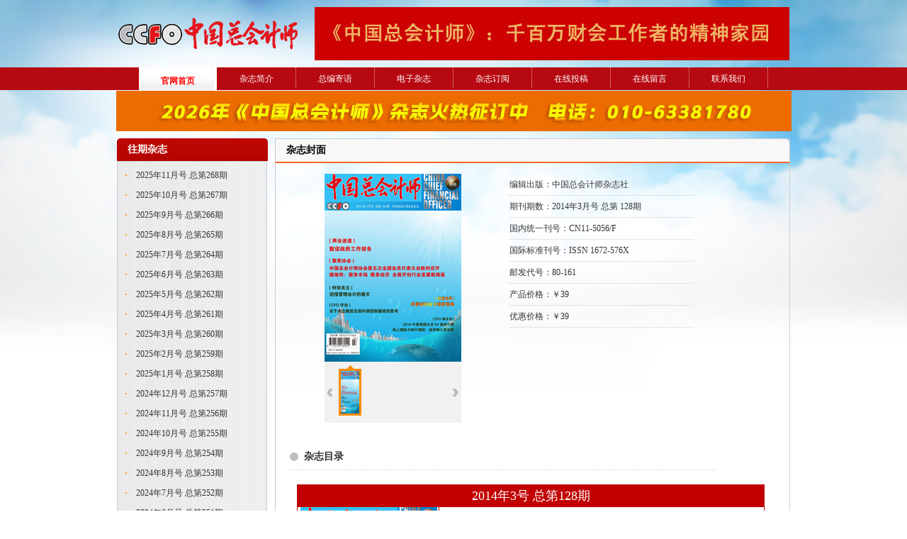

--- FILE ---
content_type: text/html
request_url: http://cmcfo.cn/showproduct.asp?id=141
body_size: 11466
content:
 
<!DOCTYPE html PUBLIC "-//W3C//DTD XHTML 1.0 Transitional//EN" "http://www.w3.org/TR/xhtml1/DTD/xhtml1-transitional.dtd">
<html xmlns="http://www.w3.org/1999/xhtml">
<head>
<meta http-equiv="Content-Type" content="text/html; charset=gb2312" />
<title>中国总会计师杂志在线阅读,中国CFO电子杂志订阅,首席财务官杂志介绍-http://www.cmcfo.cn</title>
<meta name="keywords" content="中国总会计师协会" />
<meta name="description" content="2014年3月号 总第 128期" />
<link href="./css/style.css" rel="stylesheet" type="text/css">
<script type="text/javascript" src="/js/jquery-1.7.2.min.js"></script>
<script  type="text/javascript" src="/js/tc.js"></script><!--幻灯调用-->
<script  type="text/javascript" src="/js/myfocus-2.0.4.min.js"></script><!--幻灯调用-->
<script charset="utf-8" src="/js/jquery.Sonline.js"></script> <!--QQ客服调用-->
<script type="text/javascript" src="/js/navScroll.js"></script>
<script type="text/javascript" src="/js/fun.inc.js"></script>


<script type="text/javascript">



$(function(){
$(".nav02 > ul > li").ScrollNav({
scrollObj:".nav02 > .scrollObj02", //滑动的对象
speed:"fast" //速度
	});
});
</script> 






</head>
<body >
<link type="text/css" rel="stylesheet" href="./images/copytop.css" />
<script type="text/javascript" language="javascript" src="./images/menu.js"></script>
<script type="text/javascript" src="https://js.users.51.la/21638351.js"></script>
<style type="text/css">
<!--
.STYLE1 {color: #FFFFFF}
-->
</style>
<div align="center">
<table width="1085" border="0" cellpadding="0" cellspacing="0">
  <tr>
    <td width="336"><a href="http://www.cmcfo.cn" target="_blank">  </a>
      <table width="100%" border="0" cellpadding="0" cellspacing="0">
        <tr>
          <td width="18%">&nbsp;</td>
          <td width="82%"><a href="http://www.cmcfo.cn" target="_blank"><img src="images/logo.png" alt="总会计师杂志社,CFO首页" width="258" height="62" border="0" /></a></td>
        </tr>
      </table>
      <a href="http://www.cmcfo.cn" target="_blank"></a></td>
    <td width="749" align="left"><img src="images/relie2.jpg" width="670" height="75" /></td>
  </tr>
</table>
<a href="http://www.cmcfo.cn/" target="_blank"></a></div>
<div id="menu">
  <ul>
    <li class="m_line"><img src="./images/line1.gif" /></li>
    <li id="m_1" class='m_li_a'><a href="http://www.cmcfo.cn/" target="_blank">官网首页</a></li>
    <li class="m_line"><img src="./images/line1.gif" /></li>
    <li id="m_2" class='m_li' onmouseover='mover(2);' onmouseout='mout(2);'><a href="http://www.cmcfo.cn/about.asp?id=1" target="_blank">杂志简介</a></li>
    <li class="m_line"><img src="./images/line1.gif" /></li>
    <li id="m_3" class='m_li' onmouseover='mover(3);' onmouseout='mout(3);'><a href="http://www.cmcfo.cn/info.asp?pone=40" target="_blank">总编寄语</a></li>
    <li class="m_line"><img src="./images/line1.gif" /></li>
    <li id="m_4" class='m_li' onmouseover='mover(4);' onmouseout='mout(4);'><a href="http://www.cmcfo.cn/product.asp" target="_blank">电子杂志</a></li>
    <li class="m_line"><img src="./images/line1.gif" /></li>
    <li id="m_5" class='m_li' onmouseover='mover(5);' onmouseout='mout(5);'><a href="http://www.cmcfo.cn/about.asp?id=4" target="_blank">杂志订阅</a></li>
    <li class="m_line"><img src="./images/line1.gif" /></li>
    <li id="m_6" class='m_li' onmouseover='mover(6);' onmouseout='mout(6);'><a href="http://www.cmcfo.cn/about.asp?id=2" target="_blank">在线投稿</a></li>
    <li class="m_line"><img src="./images/line1.gif" /></li>
    <li id="m_7" class='m_li' onmouseover='mover(7);' onmouseout='mout(7);'><a href="http://www.cmcfo.cn/showguest.asp" target="_blank">在线留言</a></li>
    <li class="m_line"><img src="./images/line1.gif" /></li>
    <li id="m_8" class='m_li' onmouseover='mover(8);' onmouseout='mout(8);'><a href="http://www.cmcfo.cn/showguest.asp" target="_blank">联系我们</a></li>
    <li class="m_line"><img src="./images/line1.gif" /></li>
  </ul>
</div>
<div align="center"></div>
<div style="height:1px; overflow:hidden">&nbsp;</div>
<div align="center">
  <p><a href="http://www.cmcfo.cn/about.asp?id=4" target="_blank"><img src="images/weixwin20241.jpg" width="953" height="57" /></a><br />
  </p>
</div>


<div class=main>
<div class="sidebar">
<div class="sidebarleft">
<div class="sidebarleft1"><span class='myCorner' data-corner='top 5px'>往期杂志</span></div>
<div class="sidebarleft2">
<div class="about">
  <ul>
    
    <li>     
      <a href="?id=285"> 2025年11月号 总第268期</a>      
    </li>
    
    <li>     
      <a href="?id=284"> 2025年10月号 总第267期</a>      
    </li>
    
    <li>     
      <a href="?id=283"> 2025年9月号 总第266期</a>      
    </li>
    
    <li>     
      <a href="?id=282"> 2025年8月号 总第265期</a>      
    </li>
    
    <li>     
      <a href="?id=281"> 2025年7月号 总第264期</a>      
    </li>
    
    <li>     
      <a href="?id=280"> 2025年6月号 总第263期</a>      
    </li>
    
    <li>     
      <a href="?id=279"> 2025年5月号 总第262期</a>      
    </li>
    
    <li>     
      <a href="?id=278"> 2025年4月号 总第261期</a>      
    </li>
    
    <li>     
      <a href="?id=277"> 2025年3月号 总第260期</a>      
    </li>
    
    <li>     
      <a href="?id=276"> 2025年2月号 总第259期</a>      
    </li>
    
    <li>     
      <a href="?id=275"> 2025年1月号 总第258期</a>      
    </li>
    
    <li>     
      <a href="?id=274"> 2024年12月号 总第257期</a>      
    </li>
    
    <li>     
      <a href="?id=273"> 2024年11月号 总第256期</a>      
    </li>
    
    <li>     
      <a href="?id=272"> 2024年10月号 总第255期</a>      
    </li>
    
    <li>     
      <a href="?id=271"> 2024年9月号 总第254期</a>      
    </li>
    
    <li>     
      <a href="?id=270"> 2024年8月号 总第253期</a>      
    </li>
    
    <li>     
      <a href="?id=269"> 2024年7月号 总第252期</a>      
    </li>
    
    <li>     
      <a href="?id=268"> 2024年6月号 总第251期</a>      
    </li>
    
    <li>     
      <a href="?id=267"> 2024年5月号 总第250期</a>      
    </li>
    
    <li>     
      <a href="?id=266"> 2024年4月号 总第249期</a>      
    </li>
    
    <li>     
      <a href="?id=265"> 2024年3月号 总第248期</a>      
    </li>
    
    <li>     
      <a href="?id=264"> 2024年2月号 总第247期</a>      
    </li>
    
    <li>     
      <a href="?id=263"> 2024年1月号 总第246期</a>      
    </li>
    
    <li>     
      <a href="?id=262"> 2023年12月号 总第245期</a>      
    </li>
    
    <li>     
      <a href="?id=261"> 2023年11月号 总第244期</a>      
    </li>
    
    <li>     
      <a href="?id=260"> 2023年10月号 总第243期</a>      
    </li>
    
    <li>     
      <a href="?id=259"> 2023年9月号 总第242期</a>      
    </li>
    
    <li>     
      <a href="?id=258"> 2023年8月号 总第241期</a>      
    </li>
    
    <li>     
      <a href="?id=257"> 2023年7月号 总第240期</a>      
    </li>
    
    <li>     
      <a href="?id=256"> 2023年6月号 总第239期</a>      
    </li>
    
    <li>     
      <a href="?id=255"> 2023年5月号 总第238期</a>      
    </li>
    
    <li>     
      <a href="?id=254"> 2023年4月号 总第237期</a>      
    </li>
    
    <li>     
      <a href="?id=253"> 2023年3月号 总第236期</a>      
    </li>
    
    <li>     
      <a href="?id=252"> 2023年2月号 总第235期</a>      
    </li>
    
    <li>     
      <a href="?id=251"> 2023年1月号 总第234期</a>      
    </li>
    
    <li>     
      <a href="?id=250"> 2022年12月号 总第233期</a>      
    </li>
    
    <li>     
      <a href="?id=249"> 2022年11月号 总第232期</a>      
    </li>
    
    <li>     
      <a href="?id=248"> 2022年10月号 总第231期</a>      
    </li>
    
    <li>     
      <a href="?id=247"> 2022年9月号 总第230期</a>      
    </li>
    
    <li>     
      <a href="?id=246"> 2022年8月号 总第229期</a>      
    </li>
    
    <li>     
      <a href="?id=245"> 2022年7月号 总第228期</a>      
    </li>
    
    <li>     
      <a href="?id=244"> 2022年6月号 总第227期</a>      
    </li>
    
    <li>     
      <a href="?id=243"> 2022年5月号 总第226期</a>      
    </li>
    
    <li>     
      <a href="?id=242"> 2022年4月号 总第225期</a>      
    </li>
    
    <li>     
      <a href="?id=241"> 2022年3月号 总第224期</a>      
    </li>
    
    <li>     
      <a href="?id=240"> 2022年2月号 总第223期</a>      
    </li>
    
    <li>     
      <a href="?id=239"> 2022年1月号 总第222期</a>      
    </li>
    
    <li>     
      <a href="?id=238"> 2021年12月号 总第221期</a>      
    </li>
    
    <li>     
      <a href="?id=237"> 2021年11月号 总第220期</a>      
    </li>
    
    <li>     
      <a href="?id=236"> 2021年10月号 总第219期</a>      
    </li>
    
    <li>     
      <a href="?id=234"> 2021年9月号 总第218期</a>      
    </li>
    
    <li>     
      <a href="?id=233"> 2021年8月号 总第217期</a>      
    </li>
    
    <li>     
      <a href="?id=232"> 2021年7月号 总第216期</a>      
    </li>
    
    <li>     
      <a href="?id=231"> 2021年6月号 总第215期</a>      
    </li>
    
    <li>     
      <a href="?id=230"> 2021年5月号 总第214期</a>      
    </li>
    
    <li>     
      <a href="?id=229"> 2021年4月号 总第213期</a>      
    </li>
    
    <li>     
      <a href="?id=228"> 2021年3月号 总第212期</a>      
    </li>
    
    <li>     
      <a href="?id=227"> 2021年2月号 总第211期</a>      
    </li>
    
    <li>     
      <a href="?id=226"> 2021年1月号 总第210期</a>      
    </li>
    
    <li>     
      <a href="?id=225"> 2020年12月号 总第209期</a>      
    </li>
    
    <li>     
      <a href="?id=224"> 2020年11月号 总第208期</a>      
    </li>
    
    <li>     
      <a href="?id=223"> 2020年10月号 总第207期</a>      
    </li>
    
    <li>     
      <a href="?id=222"> 2020年9月号 总第206期</a>      
    </li>
    
    <li>     
      <a href="?id=221"> 2020年8月号 总第205期</a>      
    </li>
    
    <li>     
      <a href="?id=220"> 2020年7月号 总第204期</a>      
    </li>
    
    <li>     
      <a href="?id=219"> 2020年6月号 总第203期	</a>      
    </li>
    
    <li>     
      <a href="?id=218"> 2020年5月号 总第202期	</a>      
    </li>
    
    <li>     
      <a href="?id=217"> 2020年4月号 总第201期	</a>      
    </li>
    
    <li>     
      <a href="?id=216"> 2020年3月号 总第200期	</a>      
    </li>
    
    <li>     
      <a href="?id=215"> 2020年2月号 总第199期	</a>      
    </li>
    
    <li>     
      <a href="?id=214"> 2020年1月号 总第198期</a>      
    </li>
    
    <li>     
      <a href="?id=213"> 2019年12月号 总第197期</a>      
    </li>
    
    <li>     
      <a href="?id=212"> 2019年11月号 总第196期</a>      
    </li>
    
    <li>     
      <a href="?id=211"> 2019年10月号 总第195期</a>      
    </li>
    
    <li>     
      <a href="?id=210"> 2019年9月号 总第194期</a>      
    </li>
    
    <li>     
      <a href="?id=209"> 2019年8月号 总第193期</a>      
    </li>
    
    <li>     
      <a href="?id=208"> 2019年7月号 总第192期</a>      
    </li>
    
    <li>     
      <a href="?id=206"> 2019年6月号 总第191期</a>      
    </li>
    
    <li>     
      <a href="?id=205"> 2019年5月号 总第190期</a>      
    </li>
    
    <li>     
      <a href="?id=204"> 2019年4月号 总第189期</a>      
    </li>
    
    <li>     
      <a href="?id=203"> 2019年3月号 总第188期</a>      
    </li>
    
    <li>     
      <a href="?id=202"> 2019年2月号 总第187期</a>      
    </li>
    
    <li>     
      <a href="?id=201"> 2019年1月号 总第186期</a>      
    </li>
    
    <li>     
      <a href="?id=200"> 2018年12月号 总第185期</a>      
    </li>
    
    <li>     
      <a href="?id=199"> 2018年11月号 总第184期</a>      
    </li>
    
    <li>     
      <a href="?id=198"> 2018年10月号 总第183期</a>      
    </li>
    
    <li>     
      <a href="?id=197"> 2018年9月号 总第182期</a>      
    </li>
    
    <li>     
      <a href="?id=196"> 2018年8月号 总第181期</a>      
    </li>
    
    <li>     
      <a href="?id=195"> 2018年7月号 总第180期</a>      
    </li>
    
    <li>     
      <a href="?id=194"> 2018年6月号 总第179期</a>      
    </li>
    
    <li>     
      <a href="?id=193"> 2018年5月号 总第178期</a>      
    </li>
    
    <li>     
      <a href="?id=192"> 2018年4月号 总第177期</a>      
    </li>
    
    <li>     
      <a href="?id=191"> 2018年3月号 总第176期</a>      
    </li>
    
    <li>     
      <a href="?id=190"> 2018年2月号 总第175期</a>      
    </li>
    
    <li>     
      <a href="?id=189"> 2018年1月号 总第174期</a>      
    </li>
    
    <li>     
      <a href="?id=188"> 2017年12月号 总第173期</a>      
    </li>
    
    <li>     
      <a href="?id=187"> 2017年11月号 总第172期</a>      
    </li>
    
    <li>     
      <a href="?id=186"> 2017年10月号 总第171期</a>      
    </li>
    
    <li>     
      <a href="?id=185"> 2017年9月号 总第170期</a>      
    </li>
    
    <li>     
      <a href="?id=184"> 2017年8月号 总第169期</a>      
    </li>
    
    <li>     
      <a href="?id=183"> 2017年7月号 总第168期</a>      
    </li>
    
    <li>     
      <a href="?id=182"> 2017年6月号 总第167期</a>      
    </li>
    
    <li>     
      <a href="?id=181"> 2017年5月号 总第166期</a>      
    </li>
    
    <li>     
      <a href="?id=180"> 2017年4月号 总第165期</a>      
    </li>
    
    <li>     
      <a href="?id=179"> 2017年3月号 总第164期</a>      
    </li>
    
    <li>     
      <a href="?id=178"> 2017年2月号 总第163期</a>      
    </li>
    
    <li>     
      <a href="?id=177"> 2017年1月号 总第162期</a>      
    </li>
    
    <li>     
      <a href="?id=176"> 2016年12月号 总第161期</a>      
    </li>
    
    <li>     
      <a href="?id=175"> 2016年11月号 总第160期</a>      
    </li>
    
    <li>     
      <a href="?id=174"> 2016年10月号 总第159期</a>      
    </li>
    
    <li>     
      <a href="?id=173"> 2016年9月号 总第158期</a>      
    </li>
    
    <li>     
      <a href="?id=172"> 2016年8月号 总第157期</a>      
    </li>
    
    <li>     
      <a href="?id=169"> 2016年7月号 总第156期</a>      
    </li>
    
    <li>     
      <a href="?id=168"> 2016年6月号 总第155期</a>      
    </li>
    
    <li>     
      <a href="?id=167"> 2016年5月号 总第154期</a>      
    </li>
    
    <li>     
      <a href="?id=166"> 2016年4月号 总第153期</a>      
    </li>
    
    <li>     
      <a href="?id=165"> 2016年3月号 总第152期</a>      
    </li>
    
    <li>     
      <a href="?id=164"> 2016年2月号 总第151期</a>      
    </li>
    
    <li>     
      <a href="?id=163"> 2016年1月号 总第150期</a>      
    </li>
    
    <li>     
      <a href="?id=162"> 2015年12月号 总第149期</a>      
    </li>
    
    <li>     
      <a href="?id=161"> 2015年11月号 总第148期</a>      
    </li>
    
    <li>     
      <a href="?id=160"> 2015年10月号 总第147期</a>      
    </li>
    
    <li>     
      <a href="?id=159"> 2015年9月号 总第146期</a>      
    </li>
    
    <li>     
      <a href="?id=157"> 2015年7月号 总第144期</a>      
    </li>
    
    <li>     
      <a href="?id=156"> 2015年6月号 总第143期</a>      
    </li>
    
    <li>     
      <a href="?id=155"> 2015年5月号 总第142期</a>      
    </li>
    
    <li>     
      <a href="?id=154"> 2015年4月号 总第141期</a>      
    </li>
    
    <li>     
      <a href="?id=153"> 2015年3月号 总第140期</a>      
    </li>
    
    <li>     
      <a href="?id=152"> 2015年2月号 总第139期</a>      
    </li>
    
    <li>     
      <a href="?id=151"> 2015年1月号 总第138期</a>      
    </li>
    
    <li>     
      <a href="?id=150"> 2014年12月号 总第137期</a>      
    </li>
    
    <li>     
      <a href="?id=149"> 2014年11月号 总第136期</a>      
    </li>
    
    <li>     
      <a href="?id=148"> 2014年10月号 总第135期</a>      
    </li>
    
    <li>     
      <a href="?id=147"> 2014年9月号 总第134期</a>      
    </li>
    
    <li>     
      <a href="?id=145"> 2014年7月号 总第132期</a>      
    </li>
    
    <li>     
      <a href="?id=144"> 2014年6月号 总第131期</a>      
    </li>
    
    <li>     
      <a href="?id=143"> 2014年5月号 总第130期</a>      
    </li>
    
    <li>     
      <a href="?id=142"> 2014年4月号 总第 129期</a>      
    </li>
    
    <li>     
      <a href="?id=141"> 2014年3月号 总第 128期</a>      
    </li>
    
    <li>     
      <a href="?id=140"> 2014年2月号 总第 127期</a>      
    </li>
    
    <li>     
      <a href="?id=139"> 2014年1月号 总第 126期</a>      
    </li>
    
  </ul>
</div>
</div>
<div class="sidebarleft3"><span class='myCorner' data-corner='top 5px'>联系我们</span></div>
<div class="sidebarleft4"><div class="lx"><p>地址：北京市西城区广安门外大街248号机械大厦1613</br>电话：010-63381780</br>传真：010-63381780</br>联系人：中国总会计师杂志</br></p></div></div>
</div>
<div class="sidebarright">
<div class="sidebarright1"><span class='myCorner' data-corner='top 5px'>杂志封面</span></div>
</div>
<div class="sidebarright2">


<script type="text/javascript">
myFocus.set({
id:'cpzs',//ID
pattern:'mF_games_tb',//风格
width:193,
height:265,
txtHeight:0,
wrap:false
});
</script>
<div id="showproductzs">
  <div id="cpzs">
    <div class="loading"></div>
    <div class="pic">
      <ul>
        <script src="clearbox.js" type="text/javascript"></script>
        <li><a href="/zmbjq/asp/../../upload/image/20140321/20140321105049194919.jpg" rel="clearbox[gallery=,,]"  target="_blank"><img src="/zmbjq/asp/../../upload/image/20140321/20140321105049194919.jpg" width="193" height="265"></a></li>

      </ul>
    </div>
  </div>
</div>

<div id="showproductsx">
<ul>
<li>编辑出版：中国总会计师杂志社 </li>
<li>期刊期数：2014年3月号 总第 128期</li>

<li>国内统一刊号：CN11-5056/F</li>
<li>国际标准刊号：ISSN 1672-576X</li>
<li>邮发代号：80-161</li>

<li> 产品价格：￥39</li>

<li> 优惠价格：￥39</li>




</div>

<div id="showproductsm">
<h3 class="ctitle"><span>杂志目录</span></h3>
<table class="ke-zeroborder" cellspacing="0" cellpadding="0" width="680" align="center" bgcolor="#ffffff" border="0">
	<tbody>
		<tr>
			<td valign="top" height="407">
				<table class="ke-zeroborder" height="1692" cellspacing="1" cellpadding="0" bgcolor="#c20001" border="0">
					<tbody>
						<tr>
							<td bgcolor="#c20001" colspan="2" height="30">
								<p style="font-size:18px;color:#ffffff;font-family:黑体;" align="center">
									2014年3号 总第128期
								</p>
							</td>
						</tr>
						<tr>
							<td valign="top" width="200" bgcolor="#ffffff">
								<p align="left">
									<b></b>&nbsp;<img alt="" src="/zmbjq/asp/../../upload/image/20140321/20140321105049194919.jpg" /><span id="__kindeditor_bookmark_end_15__"></span><span id="__kindeditor_bookmark_end_14__"></span>&nbsp;
								</p>
								<p align="left">
									<br />
								</p>
								<p align="left">
									<span></span>
								</p>
								<p align="left">
									<br />
								</p>
							</td>
							<td valign="top" width="500" bgcolor="#ffffff" height="717">
								<p>
									<strong>　　两会速递|NPC&amp;CPPCC EXPRESS</strong> 
								</p>
								<p>
									　　8 数读政府工作报告
								</p>
								<p>
									　　8 政府工作报告十大新提法
								</p>
								<p>
									　　9 两会人物
								</p>
								<p>
									　　楼继伟：今年财税体制改革从预算和税制改革起步
								</p>
								<p>
									　　周小川：存款利率可能在一两年内放开
								</p>
								<p>
									　　10 两会关键词
								</p>
								<p>
									　　11 两会大数据
								</p>
								<p>
									　　11 两会好声音
								</p>
								<p>
									<strong>　　环球博览|GLOBAL BROWSE</strong> 
								</p>
								<p>
									<strong>　　人物 CHARACTER</strong> 
								</p>
								<p>
									　　12 徐绍史：发改委“三定”方案获批
								</p>
								<p>
									　　12 尚福林：民资银行适用国民待遇
								</p>
								<p>
									　　12 肖钢：推进市场化改革 股市会越来越成熟
								</p>
								<p>
									　　12 姜大明：6月出台不动产统一登记条例
								</p>
								<p>
									　　13 张喜武：履新国资委副主任
								</p>
								<p>
									　　13 厉以宁：利益集团应服从国家发展大局
								</p>
								<p>
									　　13 罗杰斯：中国应该有自己的黄金定价权
								</p>
								<p>
									<strong>　　事件 EVENTS</strong> 
								</p>
								<p>
									　　14 房产金融等行业有望纳入营改增试点范围
								</p>
								<p>
									　　14 “二维码”营业执照从3月1日起全国启用
								</p>
								<p>
									　　14 车船税与交强险信息将全国联网
								</p>
								<p>
									　　14 首批5家民营银行试点方案确定
								</p>
								<p>
									　　14 央行紧急出手 二维码支付和虚拟信用卡遇黄灯
								</p>
								<p>
									　　15 13个环京河北县市区固话区号有望用“010”
								</p>
								<p>
									　　15 最大比特币交易所Mt.Gox申请破产
								</p>
								<p>
									　　15 政策速递
								</p>
								<p>
									<strong>　　数据 DATA</strong> 
								</p>
								<p>
									　　16 营改增2013年减税1402亿元
								</p>
								<p>
									　　16 数据速览
								</p>
								<p>
									<strong>　　定格 FREEZE-FRAME</strong> 
								</p>
								<p>
									　　17 两会人气“Image”
								</p>
								<p>
									<strong>　　聚焦协会|</strong> 
								</p>
								<p>
									　　18 中国总会计师协会第五次全国会员代表大会胜利召开
								</p>
								<p>
									　　23 服务市场 服务经济 全面开创行业发展新局面
								</p>
								<p>
									　　——财政部党组书记、部长楼继伟在中国总会计师协会
								</p>
								<p>
									　　第五次全国会员代表大会上的讲话
								</p>
								<p>
									　　26 承前启后 继往开来 谱写总会计师事业新华章
								</p>
								<p>
									　　——财政部党组成员、部长助理余蔚平在中国总会计师协会
								</p>
								<p>
									　　第五次全国会员代表大会上的讲话
								</p>
								<p>
									　　29 努力开拓创新 建设一流协会
								</p>
								<p>
									　　——财政部党组成员、部长助理，中国总会计师协会
								</p>
								<p>
									　　第五届理事会会长刘红薇同志在中国总会计师协会
								</p>
								<p>
									　　第五次全国会员代表大会上的讲话
								</p>
								<p>
									　　32 求真务实 积极进取 为建立中国现代总会计师制度而奋斗
								</p>
								<p>
									　　——中国总会计师协会第四届理事会工作报告/刘长琨
								</p>
								<p>
									<strong>　　特别关注|SPECIAL FOCUS</strong> 
								</p>
								<p>
									　　36 迎接管理会计的春天/本刊编辑部
								</p>
								<p>
									　　38 加快管理会计体系建设 打造世界一流公司
								</p>
								<p>
									　　——访中国总会计师协会副会长，中国会计学会管理会计专业
								</p>
								<p>
									　　委员会主任委员，中航工业集团公司党组成员、
								</p>
								<p>
									　　副总经理、总会计师顾惠忠
								</p>
								<p>
									　　40 管理会计助推企业管理转型升级
								</p>
								<p>
									　　——访中国总会计师协会第五届理事会常务理事、
								</p>
								<p>
									　　中国煤炭地质总局总会计师王爱琴
								</p>
								<p>
									　　42 管理会计推动总会计师向“价值管理师”转变
								</p>
								<p>
									　　——访中国总会计师协会第五届理事会常务理事、
								</p>
								<p>
									　　上海外高桥造船有限公司总会计师常旭东
								</p>
								<p>
									　　43 推进管理会计体系建设是市场经济发展的必然需求
								</p>
								<p>
									　　——访中国总会计师协会第五届理事会理事、
								</p>
								<p>
									　　河南民航发展投资有限公司总经理刘建葆
								</p>
								<p>
									　　44 管理会计转型发展 支撑公司经营决策/陈缨
								</p>
								<p>
									　　46 管理会计体系构建的探索与实践/李福申
								</p>
								<p>
									　　48 管理会计的困境与出路/李心合
								</p>
								<p>
									<strong>　　财智人生|</strong> 
								</p>
								<p>
									　　50 用责任演绎精彩财经人生
								</p>
								<p>
									　　——记大同煤矿集团财务有限责任公司董事长、
								</p>
								<p>
									　　漳泽电力财务总监王团维
								</p>
								<p>
									　　52 责任成就卓越 使命谱写人生
								</p>
								<p>
									　　——记北京汽车集团有限公司董事、财务总监马传骐
								</p>
								<p>
									　　55 激情书写行业传奇 忠诚铸就绚丽人生
								</p>
								<p>
									　　——记湖南天雁机械有限责任公司董事、副总经理、
								</p>
								<p>
									　　总会计师袁天奇
								</p>
								<p>
									　　58 规范经营创效益 主抓基础助发展
								</p>
								<p>
									　　——记杭州市市政工程集团有限公司副总经理
								</p>
								<p>
									　　兼总会计师吴晓东
								</p>
								<p>
									　　60 财务视角全面统筹 擅抓机遇创新增效
								</p>
								<p>
									　　——记重庆百货大楼股份有限公司财务总监周永才
								</p>
								<p>
									　　62 把握趋势 创新引领企业价值增长模式
								</p>
								<p>
									　　——记广西建工集团第五建筑工程有限责任公司董事、
								</p>
								<p>
									　　财务总监赵伯廷
								</p>
								<p>
									　　64 廉洁自律不断创新 兢兢业业成就非凡
								</p>
								<p>
									　　——记重庆建工第七建筑工程有限责任公司财务总监赵学英
								</p>
								<p>
									　　66 创新筹划融资模式 助推集团跨越式发展
								</p>
								<p>
									　　——记宝龙集团副总裁、宝龙地产首席财务官廖明舜
								</p>
								<p>
									<strong>　　名企理财|ENTERPRISE FINANCING</strong> 
								</p>
								<p>
									　　68 夯实基础 团结协作 锐意进取 创新发展
								</p>
								<p>
									　　为建设国际一流清洁能源公司贡献财务价值
								</p>
								<p>
									　　——中海石油气电集团有限责任公司财务资金部发展纪实
								</p>
								<p>
									　　70 突出价值管理促能力 创新财务模式增效率
								</p>
								<p>
									　　——中国石油化工股份有限公司西北油田分公司
								</p>
								<p>
									　　财务处发展成就纪实
								</p>
								<p>
									　　72 深化财务战略 推进职能转型
								</p>
								<p>
									　　——江苏核电有限公司财务管理团队建设纪实
								</p>
								<p>
									<strong>　　CFO评论| CFO COMMENTS</strong> 
								</p>
								<p>
									　　74 军工科研院所改制面临问题研析/唐娅
								</p>
								<p>
									　　77 浅谈内部控制在国有企业中的应用/李秀柱
								</p>
								<p>
									　　80 关于央企集团总部内部控制建设的思考/赵延敏
								</p>
								<p>
									　　83 全年一次性奖金纳税陷阱的解决方法/赵少峰
								</p>
								<p>
									　　85 单机设备综合量化评价在油藏经营管理区的应用
								</p>
								<p>
									　　/唐俊峰、程文全等
								</p>
								<p>
									<strong>　　财会观察|ACCOUNTING OBSERVATION</strong> 
								</p>
								<p>
									　　88 关于完善科研事业单位内部控制的基本思路/裴月婷、白轶群
								</p>
								<p>
									　　90 实施EVA的价值管理 提升企业的价值创造能力/李冀英、郝全梅等
								</p>
								<p>
									　　92 国有石油企业海外并购财务风险与对策/刘淑敏
								</p>
								<p>
									　　93 论完善电力企业现金流量预算管理/陈冬梅、邵春锋等
								</p>
								<p>
									<strong>　　理论研究|THEORY RESEARCH</strong> 
								</p>
								<p>
									　　95 如何控制合作风险：伙伴选择与契约设计/夏瑞辰、夏晗
								</p>
								<p>
									　　98 企业组织发展变迁对财务人员的职业影响/陈洁敏
								</p>
								<p>
									　　100 我国上市公司内部控制信息披露的现状及整改措施/旷卫东
								</p>
								<p>
									　　102 基于链管理的通信网络价值提升研究/郑之平、李超恒等
								</p>
								<p>
									　　104 中国风险投资业的吸引力/张思怡
								</p>
								<p>
									　　107 新高校会计制度下高等学校绩效成本核算的研究/岳红梅
								</p>
								<p>
									　　110 盈余管理、领导风格与会计压力的相关性分析/张腾
								</p>
								<p>
									　　112 论行政事业单位国库集中支付制度改革与内部控制的强化/于海霞
								</p>
								<p>
									　　114 浅析财务公司的发展方向及其制约因素/庞永强
								</p>
								<p>
									　　实务探讨|PRACTICE DISCUSSION
								</p>
								<p>
									　　116 油田存续企业营运能力分析的必要性及其局限/孙彧朗
								</p>
								<p>
									　　118 土地增值税清算工作进程阻碍因素及改良策略/刘芳
								</p>
								<p>
									　　120 探析医院收费内部控制/张志英
								</p>
								<p>
									　　122 国有大型施工企业设立基础设施产业
								</p>
								<p>
									　　投资基金的分析/张诗明
								</p>
								<p>
									　　124 集团公司管理控制体系优化与改进的探索/黄琼
								</p>
								<p>
									　　128 煤炭企业创新成本管理模式的探讨/李春霞
								</p>
								<p>
									　　131 房地产企业现金流管理研究分析
								</p>
								<p>
									　　——以华润置地公司为例/谢晖
								</p>
								<p>
									　　134 煤炭企业财务管理“精细化”体系创新与实践/于栓友
								</p>
								<p>
									　　136 浅析行政事业单位财务统一收支结算的规范/宋爱民
								</p>
								<p>
									　　138 企业上市前后财务指标比较分析/黄一卉
								</p>
								<p>
									　　140 有关新《医院会计制度》问题的探讨/吴云良、蔡战英
								</p>
								<p>
									　　142 基于财务舞弊风险防范的银行内部控制
								</p>
								<p>
									　　模式变革探讨/郑凌云
								</p>
								<p>
									　　144 有关水电开发企业资产证券化
								</p>
								<p>
									　　融资的探讨/向存忠、康荟
								</p>
								<p>
									<strong>　　会计纵横|ACCOUNTING HORIZONS</strong> 
								</p>
								<p>
									　　146 东方华尔街的会计智慧及其传承
								</p>
								<p>
									<strong>　　金融档案|FINANCIAL ARCHIVES</strong> 
								</p>
								<p>
									　　149 欧洲“金融泡沫”掠影
								</p>
								<p>
									<strong>　　财富故事|WEALTH TALES</strong> 
								</p>
								<p>
									　　152 李嘉诚商业王国财富路
								</p>
								<p>
									<strong>　　CFO俱乐部|CFO CLUB</strong> 
								</p>
								<p>
									<strong>　　文娱 ENTERTAINMENT</strong> 
								</p>
								<p>
									　　154 2014中美两国大学50强排行榜
								</p>
								<p>
									　　155 奥斯卡影史上七大佳丽影后
								</p>
								<p>
									　　156 纸牌屋的意义：视频网站将颠覆传统电视台
								</p>
								<p>
									<strong>　　健康 HEALTH</strong> 
								</p>
								<p>
									　　157 春季防霾攻略
								</p>
								<p>
									<strong>　　视觉 VISION</strong> 
								</p>
								<p>
									　　158 马航失联
								</p>
								<p>
									<strong>　　理财 FINANCING</strong> 
								</p>
								<p>
									　　159 线上理财与银行理财：钱存哪儿更划算
								</p>
								<p>
									<strong>　　封 底|BACK COVER</strong> 
								</p>
								<p>
									　　《中国总会计师》杂志(广告)
								</p>
								<p>
									<strong>　　下期要目|NEXT PRINCIPAL</strong> 
								</p>
								<p>
									　　基于市场化契约机制的内部结算体系
								</p>
								<p>
									　　中国如何建立合理的个人所得税制度研究
								</p>
								<p>
									　　企业集团财务公司发展趋势的思考
								</p>
								<p>
									&nbsp;
								</p>
								<p>
									&nbsp;
								</p>
								<p>
									<br />
								</p>
								<p align="left">
									<br />
								</p>
							</td>
						</tr>
					</tbody>
				</table>
			</td>
		</tr>
	</tbody>
</table>
<div class="__kindeditor_paste__">
</div></p>

</div>
<div id="showproductnext">

上期杂志：<a href="?id=140">2014年2月号 总第 127期</a><BR />
下期杂志：<a href="?id=142">2014年4月号 总第 129期</a></div>
<div class="float_clear"></div>
</div>
</div>
</br>

<!--foot Start-->
<div class="foot">

    <div class="line_box"></div>
	
	<div class="layout">

        <div class="box textShadow">
		<a href="./default.asp" target="_blank">杂志首页</a>&nbsp;|&nbsp;<a href="./info.asp?pone=40" target="_blank">总编寄语</a>&nbsp;|&nbsp;<a href="./about.asp?id=1" target="_blank">杂志介绍</a>&nbsp;|&nbsp;<a href="./about.asp?id=4" target="_blank">杂志订阅</a>&nbsp;|&nbsp;<a href="./about.asp?id=3" target="_blank">广告征集</a>&nbsp;|&nbsp;<a href="./about.asp?id=2" target="_blank">投稿中心</a>&nbsp;|&nbsp;<a href="./showguest.asp" target="_blank">联系我们</a><br />
      备案号:  <a href="https://beian.miit.gov.cn/" target="_blank">京ICP备14018986号-1</a> 联系电话：010-63381780 邮箱：webmaster@cmcfo.cn<br /> 
            Copyright (c) 2013-2022 《中国总会计师》杂志社. All Rights Reserved.<script src='http://s11.cnzz.com/stat.php?id=5303545&web_id=5303545&show=pic' language='JavaScript'></script>
      </div>
    </div>
</div>
<!--foot End-->




</body>
</html>

--- FILE ---
content_type: text/css
request_url: http://cmcfo.cn/css/style.css
body_size: 4161
content:

/*初始化*/
* { padding:0;margin:0 auto;list-style:none }
body{color:#333;/*全局默认文本颜色*/font-family: "宋体";font-size: 12px;background:url("../img/index_bg.jpg") repeat-x center 0px;}
/*全局链接*/

p { line-height:26px; }
.white{color:white}
img { border:none; }
.float_clear {clear:both;}
.ctitle{ margin:15px 0px 10px; padding:5px 20px; background:url(../images/dt-7.gif) no-repeat left center; *background-position:left 17px; font-size:14px; border-bottom:1px dotted #ccc;}
/*表单文本框*/
input {border:1px solid #DDDDDD;line-height:21px;height:21px;}
/*提交按钮*/
.textShadow{text-shadow:#fff 1px 1px 0px;}
.btn {background:url(../img/dt-6.gif) repeat-x;border:1px solid #DDDDDD;line-height:28px;height:30px;width:60px; color:#FFFFFF}
/*顶部*/
#top_main {width:100%; height:120px; position:relative; }
#top { width:950px; margin:0 auto; }
#top_logo { float:left;padding-top:30px }
#top_right { padding-top:35px; text-align:right; padding-right:30px}








/* 主体 */

.main{ width:950px; margin:10px auto; }
.mainleft{width:675px;float:left;}
.mainright{width:275px;float:right;}
.maincp{width:950px;float:left; margin:10px auto}

.cpzs{width:875px;float:left; margin-top:10px}
.left{ float:left; width:675px;}
.synew{width:350px; float:left; margin:10px 0; }
.left span{width:80px; float:left; background:url(../img/dt-5.gif) repeat-x; height:32px; line-height:32px; color:#fff; font-size:14px; padding-left:25px}
.left .more{ float:right; width:39px; height:11px; line-height:1000px; overflow:hidden; background:url(../img/more.gif); margin:10px 10px 0px 0px;}
.right{}
.right span{float:right;width:245px; background:url(../img/dt-6.gif) repeat-x; height:32px; line-height:32px; color:#fff; font-size:14px; padding-left:15px}
.hdxw{width:675px; float:left;background:url(../img/left_bg.gif)  repeat-y center 0px;}
.hd{ float:left; margin:20px 10px; }
.gsjj{width:260px; float:right;background:url(../img/gsjj.gif)  repeat-y center 0px ;}

.wpzs{width:950px; float:left;background:url(../img/cpbg.gif)  repeat-y center 0px;border-bottom:0px solid #CCCCCC;border-right:0px solid #ddd;border-top:0px solid #CCCCCC; }
.wp{ float:left; width:950px;}
.wp span{width:80px; float:left; background:url(../img/dt-5.gif) repeat-x; height:32px; line-height:32px; color:#fff; font-size:14px; padding-left:25px}
.wp .more{ float:right; width:39px; height:11px; line-height:1000px; overflow:hidden; background:url(../img/more.gif); margin:10px 10px 0px 0px;}
/*内页*/
.sidebar{width:950px; float:left}
.sidebarleft{float:left; width:198px;}
.sidebarleft1{float:left; width:198px;}
.sidebarleft1 span{float:left;width:198px; background:url(../img/dt-6.gif) repeat-x; height:32px; line-height:32px; color:#fff; font-size:14px; padding-left:15px; font-weight:bold}
.sidebarleft2{width:210px; float:left;background:url(../img/gsjj.gif)  repeat-y center 0px ;border:1px solid #CCCCCC;}
.sidebarleft3{float:left; width:200px;  margin-top:10px}
.sidebarleft3 span{float:left;width:198px; background:url(../img/dt-6.gif) repeat-x; height:32px; line-height:32px; color:#fff; font-size:14px; padding-left:15px;font-weight:bold}
.sidebarleft4{width:210px; float:left;background:url(../img/gsjj.gif)  repeat-y center 0px ;border:1px solid #CCCCCC;}
.sidebarright{ float:right; width:725px}
.sidebarright1{float:right; width:725px;border-bottom:2px solid #ff6633;border-top:1px solid #CCCCCC;border-right:1px solid #CCCCCC;border-left:1px solid #CCCCCC;}
.sidebarrightt{  width:710px; float:right}
.sidebarright1 span{float:right;width:710px; background:#f8f8f8; height:32px; line-height:32px; color:#000; font-size:14px; padding-left:15px;font-weight:bold}
.sidebarright2{width:725px; float:right; font-size:12px;border:1px solid #CCCCCC; border-top:none}


/*不懂css 请勿动*/


/*展示新闻样式 */
/*首页调用所有新闻*/
.synews {padding:17px 20px;}
.synews li {line-height:32px; padding-left:20px; background:url(../img/title_icon1.jpg) left no-repeat; border-bottom:1px dotted #ddd;position:relative; }
.synews li span{ float:right; margin-right:6px; }
/*滚动新闻样式 */
.gdnews{padding:17px 20px;}
.gdnews li {line-height:32px; padding-left:15px; background:url(../img/title_icon1.jpg) left center no-repeat; border-bottom:1px dotted #ddd }
.gdnews li span{ float:right; margin-right:6px;}


/*公司简介 */
.company{ width:260px; color: #333333}
.company ul li{line-height:24px; padding:6px 14px;}
.company ul li a{color:#FF3300}
/*视频 */
.sp{ width:245px; padding:5px;
}
/*首页图片不滚动展示*/
.tp{width:100%;}
.tp ul{}
.tp ul li { float:left; text-align:center; padding:8px; }
.tp img { padding:5px; border:1px solid #ccc;width:160px;height:221px}
.tp a:hover img { border:1px solid #1d730f}


/*首页图片滚动展示*/
#demo {overflow:hidden;width: 850px;}
#demo img {border:1px solid #ddd; width:158px; height:113px;padding:5px; }
#demo a:hover img { border:1px solid #1d730f}
#indemo {float:left;width: 800%; margin-top:25px; margin-bottom:20px}
#demo1, #demo2{float: left; margin-right:5px}

/*新闻列表页*/
.news{width:600px; margin-top:20px;margin-bottom:20px; } 
.news ul li{line-height:35px; border-bottom:1px dotted #ddd; padding-left:20px; background:url(../img/title_icon1.jpg) left center no-repeat; position:relative;}
.news ul li span{ float:right; padding-right:0px;}

/*产品列表页*/
.product {float:left;width:725px; }
.product li { float:left; text-align:center; padding:5px; }
.product img { padding:12px; border:1px solid #ccc;width:142px;height:192px}
.product a:hover img { border:1px solid #1d730f}

/*下载列表页*/
.down{width:600px; margin-top:10px;margin-bottom:20px; } 
.down ul li{line-height:35px; border-bottom:1px dotted #ddd; padding-left:20px; background:url(../img/title_icon1.jpg) left center no-repeat; position:relative;}
.down ul li span{ float:right; padding-right:0px;}

/*视频列表页样式*/
.tv{width:600px; margin-top:10px;margin-bottom:20px; } 
.tv ul li{line-height:35px; border-bottom:1px dotted #ddd; padding-left:20px; background:url(../img/title_icon1.jpg) left center no-repeat; position:relative;}
.tv ul li span{ float:right; padding-right:0px;}

/*招聘列表页样式*/
.zp{width:600px; line-height:30px; margin:18px;0}
.zp a{color:#ccc}
.zp span{color:#ccc}
.xx{border-bottom:1px dotted #CCC;}
.zp h2 { font-size:16px; color:#707070; }
/*案例列表页*/
.al {float:left;width:660px; padding:3px }
.al li { float:left; text-align:center; padding:5px; }
.al img { padding:5px; border:1px solid #ccc;width:143px;height:113px}
.al a:hover img { border:1px solid #1d730f}

/* 留言 */
.guest{ padding:10px 20px; line-height:35px}

/*关于我们分类导航*/
.about{width:200px}
.about ul{padding:5px 6px;}
.about ul li {line-height:28px; padding-left:15px; background:url(../img/title_icon1.jpg) left center no-repeat; position:relative;}
/*模块分类样式*/
.menu { margin:5px auto;padding-left:20px;}
.menu ul li{line-height:30px; }
.menu ul li div  {padding-left:20px;}
.menu ul li div ul li {border:none; line-height:30px;}
/*联系方式*/
.lx {padding:5px 20px;}

/*关于我们详细样式*/
#showabout{ width:600px; padding:10px; line-height:30px}
#showabout a:link {color: #0080FF;	text-decoration: none;}
#showabout a:visited {	text-decoration: none;color: #0080FF;}
#showabout a:hover {text-decoration: none;color: #FF0000;}
#showabout a:active {text-decoration: none;color: #0000CC;}  /*内链样式*/
/*新闻详细页 标题样式*/
#showinfotitle{font-size:22px; text-align:center; padding-top:20px; color:#FF0000; font-style:normal;}
/*新闻详细页 属性样式*/
#showinfosx{font-size:12px; text-align:center; padding-top:10px}
/*新闻详细页 内容样式*/
#showinfosm{font-size:15px;  padding:0; line-height:150%;}
#showinfosm a:link {color: #0080FF;	text-decoration: none;}
#showinfosm a:visited {	text-decoration: none;color: #0080FF;}
#showinfosm a:hover {text-decoration: none;color: #FF0000;}
#showinfosm a:active {text-decoration: none;color: #0000CC;} /*内链样式*/
/*新闻详细页 上一条，下一条样式*/
#showinfonext{font-size:12px;  padding:0;border-top:1px dotted #ccc; line-height:30px}

/*案例详细页 标题样式*/
#showaltitle{font-size:18px; text-align:center; padding-top:20px}
/*案例详细页图片展示样式*/
#showaltp{width:600px;}
#showaltp img{padding-top:20px; width:400px; height:250px}
/*案例详细页说明样式*/
#showalsm{font-size:14px;  padding:10px 20px;}
#showalsm a:link {color: #0080FF;	text-decoration: none;}
#showalsm a:visited {	text-decoration: none;color: #0080FF;}
#showalsm a:hover {text-decoration: none;color: #FF0000;}
#showalsm a:active {text-decoration: none;color: #0000CC;} /*内链样式*/
/*案例详细页 上一条，下一条样式*/
#showalnext{font-size:12px;  padding:10px 35px;border-top:1px dotted #ccc; line-height:30px; width:600px; float:left}
/*产品详细页 产品展示图片样式 已加入*/
#showproductzs{  width:300px; float:left;padding:15px}
/*产品详细页 产品属性样式 已加入*/
#showproductsx{ width:260px; line-height:30px;float:left; padding-top:15px; }
#showproductsx ul li{border-bottom:1px dotted #ccc;}
/*产品详细页内容样式*/
#showproductsm{ padding:0 20px 20px; width:600px; line-height:26px; font-size:15px; float:left}
#showproductsm a:link {color: #0080FF;	text-decoration: none;}
#showproductsm a:visited {	text-decoration: none;color: #0080FF;}
#showproductsm a:hover {text-decoration: none;color: #FF0000;}
#showproductsm a:active {text-decoration: none;color: #0000CC;} /*内链样式*/
/*产品详细页 上一条，下一条样式*/
#showproductnext{font-size:12px;  padding:10px 35px;border-top:1px dotted #ccc; line-height:30px; width:600px; float:left}
/*下载详细页 标题样式*/
#showdowntitle{ font-size:16px; padding-top:20px;padding-left:30px; margin-bottom:5px; }
/*下载详细页 属性值样式*/
#showdownsx{ padding:15px; width:600px;}
.paralist{ background:#f6f6f6; padding:5px 10px;  font-size:12px}
.paralist li{ padding:3px 5px 3px 0px; margin:5px 0px; border-bottom:1px solid #eee;}
.paralist li a{ color:#f00; text-decoration:underline;}
.paralist li span{ float:left; padding:0px 10px; margin-right:5px; text-align:left; }
/*下载详细页内容样式*/
#showdownsm{ padding:0 15px 15px; width:600px; line-height:26px;}
#showdownsm a{color:#0080FF} /*内链样式*/
/*下载详细页 上一条下一条样式*/
#showdownnext{ padding:10px 0;width:600px; line-height:30px;border-top:1px dotted #ccc;}

/*视频详细页标题样式*/
#showtvtitle{font-size:18px; text-align:center; padding-top:20px}
/*视频详细页视频样式*/
#showtvsp{ padding-top:20px; width:600px;}
/*视频详细页内容样式*/
#showtvsm{ padding:20px; width:600px; line-height:26px;}
#showtvsm a{color:#0080FF} /*内链样式*/
/*视频详细页 上一条下一条样式*/
#showtvnext{ padding:10px 0;width:600px; line-height:30px;border-top:1px dotted #ccc; font-size:12px;}

/*招聘详细页属性样式*/
#showzpsx{width:600px;padding:15px;}
/*招聘职务详细说明样式*/
#showzpsm{width:600px; }
#showzpsm a{color:#0080FF} /*内链样式*/
/*招聘详细页上一条下一条样式*/
#showzpnext{ padding:10px 0;width:600px; line-height:30px;border-top:1px dotted #ccc;}

/*分页*/
#page {width:100%;padding:15px 0; float:left}
#pagetop {width:100%;padding:3px 0;float:left}
#pagetop ul,#page ul{margin:0 auto 5px auto; display:table;text-align:center;}
#pagetop li,#page li{float:left;*float:none;line-height:21px;height:21px;margin: 2px;display:inline; zoom:1;}
#pagetop span,#page span{display: block; padding: 2px 5px; background: #F5FBFF; border: 1px solid #CCC; color: #333333; }
#pagetop a,#page a{font-size:12px;display: block; text-decoration: none; margin:0px; color: #FFFFFF;padding: 2px 5px 2px 5px;background:url(../images/bg9.gif) repeat-x;}
#pagetop a:link,#pagetop a:visited,#page a:link,#page a:visited {border: 1px solid #CCCCCC; }
#pagetop a:hover,#page a:hover {background:#F5FBFF;color:#163F8F;}
#pagetop #span1,#page #span1 {background:#FFFFFF;display: block;}

/* 留言信息样式 */
#messagelist{ padding:15px; font-size:12px}
#messagelist .metlist{ margin-bottom:10px; border:6px solid #dedede; padding:5px;}
#messagelist .metlist dt{ background:url(../images/message.gif) no-repeat left center; border-bottom:1px dotted #dedede; padding:4px 0px 4px 20px; margin-bottom:5px;}
#messagelist .metlist dt span.name{ color:#2c7199;}
#messagelist .metlist dt span.time{ padding-left:8px; color:#333;}
#messagelist .metlist dt span.tt{ float:right; padding-right:5px;}
#messagelist .metlist dd.info span.tt{ display:none; clear:both;}
#messagelist .metlist dd.info span.text{ display:block; line-height:1.5; padding:8px 5px;}
#messagelist .metlist dd.reinfo span.tt{ background:url(../images/admin.gif) no-repeat left 3px; display:block; border-bottom:1px dotted #dedede; padding:2px 0px 2px 20px; margin:0px 0px 5px;color:#2c7199;}
#messagelist .metlist dd.reinfo span.text{ display:block; line-height:1.5; padding:8px 5px;}

/* 自定义表单 */
table td{BORDER-bottom: #D4D4D4 0px dashed; padding:10px; line-height:30px}
table td table td{BORDER:none;padding:0}
/*底部*/
.foot{ width:100%;  float:left;}
.foot .layout{ width:950px; height:80px; color:#333; position:relative; overflow:hidden; margin:10px auto; }
.foot .box{ width:950px; color:#333; text-align:left; line-height:24px; float:left;text-align:center;}
.foot a{ color:#333;}
.line_box { border-top:1px solid #d6d4d4; border-bottom:1px solid #fff; margin-top:10px }

--- FILE ---
content_type: text/css
request_url: http://cmcfo.cn/images/copytop.css
body_size: 1051
content:
/* 全局CSS定义 */

/* 链接颜色 */
a:link {color: #333333;	text-decoration: none;}
a:visited {	text-decoration: none;color: #333333;}
a:hover {text-decoration: none;color: #FF0000;}
a:active {text-decoration: none;color: #0000CC;}

/* 浮动属性 */
.left,.center,.l,.right,.r{display:inline;float:left;}
.right,.r{float:right;}
.fontArial{font-family:'Arial'}


.Area{width:100%;margin:0 auto;}

.Area,.pp,.pt{zoom:1}
#logoFocus{padding:10px auto 8px;text-align:left}
#logoFocus .left{width:260px}
#logoFocus .right{width:730px;padding-top:15px}
#logoFocus .logo{padding-left:18px}

#logoFocus .right .l{padding-left:10px;background-position:-160px -30px; background:url(icon.png) no-repeat;}
#logoFocus .right p{padding-bottom:3px;line-height:18px;color:#333}
#logoFocus .right a{color:#333}
#logoFocus .right a:hover{color:#C00}
#logoFocus .right p strong{font:600 14px/18px "宋体";color:#C00}
#logoFocus .wdA{width:233px}
#logoFocus .wdB{width:233px}
#logoFocus .wdC{width:233px}

/*---------------------菜单样式----------------------------------*/
#menu{
	height:32px;
	margin-top:0px; background-color:#B70911;
}
#menu ul{
	width:890px;
	height:32px;
	list-style-type:none;
	padding:0px;
	margin-top:0px;
	margin-bottom:0px;
	margin-right: auto;
	margin-left: auto;
}
.m_li{
	float:left; width:114px; line-height:32px;  text-align:center; margin-right:-2px; margin-left:-2px;
}
.m_li a{
	display:block; color:#FFFFFF; width:114px;
}
.m_line{
	float:left; width:1px; height:32px;
	line-height:32px;   /*ff下有效(图片垂直居中)*/
}
.m_line img{
	margin-top:expression(( 32 - this.height ) / 2);   /*ie下有效(图片垂直居中)*/
}
.m_li_a{
	float:left; width:114px; line-height:32px; text-align:center; padding-top:3px; font-weight:bold;
	background-image:url(../images/menu_bg.jpg); position:relative; height:29px; margin-top:0px; margin-right:-2px; margin-left:-2px;
}
.m_li_a a{
	display:block; color:#FF0000; width:114px;
}


.smenu{
	width:890px; margin:0px auto 0px auto; padding:0px; list-style-type:none; height:32px;
}
.s_li{
	line-height:32px; width:auto; display:none; height:32px; 
}
.s_li_a{
	line-height:32px; width:auto; display:block; height:32px; 
}


--- FILE ---
content_type: text/css
request_url: http://cmcfo.cn/js/mf-pattern/mF_games_tb.css
body_size: 834
content:
/*=========mF_games_tb========*/
.mF_games_tb_wrap{padding:8px;border:5px solid #999;float:left;background:#fff;}/*背景边框*/
.mF_games_tb {background:#f1f1f1; position:relative;}
.mF_games_tb .loading{ position:absolute; width:100%; height:100%; background:#fff url(img/loading.gif) center no-repeat; z-index:9;}
.mF_games_tb .pic{position:absolute;top:0;left:0;}
.mF_games_tb .pic li{position:absolute;width:100%;height:100%;overflow:hidden;display:none;}
.mF_games_tb .thumb{position:absolute;bottom:0;left:0;overflow:hidden;}
.mF_games_tb .thumb ul{position:absolute;top:0;left:0;}
.mF_games_tb .thumb ul li{position:relative;float:left;overflow:hidden;cursor:pointer;}
.mF_games_tb .thumb ul li a{display:block;border:3px solid #D3D3D3; margin:10px 4px;}
.mF_games_tb .thumb ul li img{position:relative;z-index:1;width:100%;height:100%;}
.mF_games_tb .thumb ul li.current{background:url(img/mF_games_tb/ar.gif) center 5px no-repeat;}
.mF_games_tb .thumb ul li.current a{border-color:#FF8C00;}
.mF_games_tb .txt li{position:absolute;z-index:2;width:100%;height:38px;line-height:38px;display:none;}/*默认标题高度*/
.mF_games_tb .txt li a{display:block;position:relative;z-index:1;color:#fff;padding-left:16px;font-size:14px;font-weight:bold;text-decoration:none;}/*标题样式*/
.mF_games_tb .txt li b{display:block;height:100%;width:100%;position:absolute;top:0;left:0;background:#000;filter:alpha(opacity=30);opacity:0.3;}
.mF_games_tb .prev,.mF_games_tb .next{font:bold 28px/28px arial;width:16px;overflow:hidden;position:absolute;z-index:4;left:0;bottom:30px;cursor:pointer;}
.mF_games_tb .next{left:auto;right:0; }
.mF_games_tb .prev a,.mF_games_tb .next a{display:block;color:#bbb;text-align:center;text-decoration:none;}
.mF_games_tb .prev a:hover,.mF_games_tb .next a:hover{color:#f60;}

--- FILE ---
content_type: text/css
request_url: http://cmcfo.cn/clearbox/config/default/cb_style.css
body_size: 2040
content:
/*
// 	ClearBox Config File (CSS)
*/

#CB_LoadingImage, .CB_TextNav, #CB_ShowTh, #CB_Thumbs2, #CB_Thumbs, .CB_RoundPixBugFix, #CB_Padding, #CB_ImgContainer, #CB_PrevNext, #CB_ContentHide, #CB_Text, #CB_Window, #CB_Image, #CB_TopLeft, #CB_Top, #CB_TopRight, #CB_Left, #CB_Content, #CB_Right, #CB_BtmLeft, #CB_Btm, #CB_BtmRight, #CB_Prev, #CB_Prev:hover, #CB_Prev:focus, #CB_Prev:active, #CB_Next, #CB_Next:hover, #CB_Next:focus, #CB_Next:active, #CB_CloseWindow, #CB_SlideShowS, #CB_SlideShowP, #CB_SlideShowBar {
	margin: 0;
	padding: 0;
	background-color: transparent;
	border: 0;
	outline-style: none;
	outline: 0;
}

#CB_Text,
#CB_Text *,
#CB_HiddenTextT,
#CB_HiddenTextT *,
#CB_HiddenTextC,
#CB_HiddenTextC *,
#CB_HiddenTextG,
#CB_HiddenTextG *,
#CB_OSD {
	line-height: normal;
	letter-spacing: 0px;
}

#CB_LoadingImage {
	position: absolute;
        left: -10000px;
        top: -10000px;
	margin-left: -16px;
	margin-top: -16px;
	visibility: hidden;
	z-index: 1101;
}

.CB_Absolute {
	position: absolute;
}

#CB_NotImgContent {
	position: absolute;
	width: 0px;
	height: 0px;
}

#CB_NotIC, #CB_NotImgContent {
	border: none;
	outline-style: none;
	outline: 0;
}

#CB_Window {
	position: fixed;
	left: 50%;
	top: 50%;
	width: 0px;
	border-spacing: 0px;
	border-width: 0px;
	border-collapse: separate;
	visibility: hidden;
	z-index: 1100;
}

.CB_Sep {
	color: #bbb;
}

.CB_TnThumbs {
	width: 0px;
	height: 0px;
	border: 0px;
	padding: 0;
	margin: 0;
	visibility: hidden;
}

.CB_BtmNav {
	vertical-align: middle;
	border: 0;
	margin-left: 3px;
}

#CB_ImgHide {
	position: absolute;
	visibility: hidden;
	z-index: 1098;
	left: 0px;
}

#CB_ShowTh {
	width: 100%;
	height: 20%;
	visibility: hidden;
	position: absolute;
	z-index: 1097;
	bottom: 0px;
	left: 0px;
}

#CB_Thumbs {
	display: none;
	height: 62px;
	padding-top: 10px;
	position: absolute;
	z-index: 1100;
	overflow: hidden;
	bottom: 0px;
	left: 0px;
}

#CB_Thumbs2 {
	margin: auto 0;
	height: 52px;
	position: absolute;
}

.CB_ThumbsImg {
	position: absolute;
	cursor: pointer;
	border: 1px solid #eee;
}

#CB_ThumbsActImg {
	cursor: default;
	border: 1px dotted #fff;
}

.CB_RoundPixBugFix {
	display: block;
	visibility: hidden;
	font-family: arial;
	font-size: 1pt;
}

#CB_ImgContainer {
	position: relative;
	width: 100%;
}

#CB_PrevNext {
	position: absolute;
	width: 100%;
	height: 100%;
	top: 0px;
	left: 0px;
	z-index: 1002;
}

#CB_NavPrev, #CB_NavNext {
	visibility: hidden;
	position: absolute;
	z-index: 1001;
	top: 47%;
	cursor: pointer;
}

#CB_NavPrev {
	left: 18px;
}

#CB_NavNext {
	right: 14px;
}

#CB_ContentHide {
	position: absolute;
	z-index: 1000;
	top: 0px;
	left: 0px;
}

#CB_OSD {
	position: fixed;
	left: 50%;
	z-index: 5000;
	font-size: 22px;
	visibility: hidden;
}

#CB_Image {
	position: relative;
}

#CB_TopLeft {
	background-image:url(pic/s_topleft.png);
	background-position:right bottom;
}

#CB_Top {
	background-image:url(pic/s_top.png);
	background-position:left bottom;
}

#CB_TopRight {
	background-image:url(pic/s_topright.png);
	background-position:left bottom;
}

#CB_Left {
	background-image:url(pic/s_left.png);
	background-position:right top;
}

#CB_Right {
	background-image:url(pic/s_right.png);
	background-position:left top;
}

#CB_BtmLeft {
	background-image:url(pic/s_btmleft.png);
	background-position:right top;
}

#CB_Btm {
	background-image:url(pic/s_btm.png);
	background-position:left top;
}

#CB_BtmRight {
	background-image:url(pic/s_btmright.png);
	background-position:left top;
}

#CB_Prev, #CB_Next {
	background: transparent url(pic/blank.gif) no-repeat scroll 0%;
	display: block;	
	width: 49%;
	cursor: pointer;
	z-index: 1102;
}

.CB_TextNav {
	text-decoration: underline;
	padding-right: 5px;
	color: #999;
	cursor: pointer;
	border: none;
}

.CB_TextNav:hover {
	text-decoration: underline;
	color: #555;
	border: none;
}

#CB_Prev {
	float: left;
	left: 0px;
}

#CB_Next {
	float: right;
	left: 0px;
}

#CB_Prev:hover {
background:transparent;
}

#CB_Next:hover {
background:transparent;
}

#CB_CloseWindow {
	position: absolute;
	z-index: 1104;
	cursor: pointer;
}

#CB_SlideShowS, #CB_SlideShowP {
	position: absolute;
	left: -11px;
	top: -10px;
	z-index: 1104;
	cursor: pointer;
}

#CB_SlideShowBar {
	width: 0px;
	position: fixed;
	height: 2px;
	display: none;
	z-index: 1102;
}

#CB_Text {
	position: relative;
	text-align: left;
	overflow: hidden;
}

#CB_TT, #CB_TC {
	position: relative;
}

#CB_TT, #CB_HiddenTextT {
	white-space: nowrap;
}

#CB_TC {
	overflow-y: auto;
}

#CB_HiddenTextT, 
#CB_HiddenTextC, 
#CB_HiddenTextG {
	position: absolute;
	visibility: hidden;
	z-index: -1000;
	top: -100000px;
	left: -100000px;
}

.CB_PreloadBugFix {
	width: 0px;
	height: 0px;
	z-index: -1000;
	visibility: hidden;
	position: absolute;
}

#CB_Debug,
#CB_Debug a,
.dbg_1,
.dbg_2,
.dbg_2a,
.dbg_3,
.dbg_3a,
.dbg_4,
.dbg_5 {
	border: 0;
	margin: 0;
	padding: 0;
	background: none transparent;
	letter-spacing: 0px;
	line-height: normal;
	font-size: 11px;
	font-weight: normal;
	font-style: none;
}

#CB_Debug {
	display: none;
	background: #000 none;
	width: 280px;
	padding: 10px;
	z-index: 5000;
	position: absolute;
	right: 0px;
	top: 0px;
}

.dbg_1 {
	color: #fff;
	padding-top: 10px;
	font-weight: bold;
}

.dbg_2,
.dbg_2a  {
	color: #999;
	padding: 10px 0px 0px 20px;
}

.dbg_2a {
	color: #ff8800;
}

.dbg_3 {
	color: #fff;
	padding-top: 10px;
	font-weight: bold;
}

.dbg_4 {
	color: #fff;
	font-weight: bold;
}

.dbg_5 {
	color: #fff;
	margin: 15px 0px 5px 0px;
	border-bottom: 5px dotted #ccc;
	font-weight: bold;
}

#CB_Debug a {
	color: #999;
	text-decoration: none;
	border-bottom: 1px dotted #999;
}

#CB_Debug .dbg_2a a {
	color: #ff8800;
	border-bottom: 1px dotted #ff8800;
}

#CB_Debug a:hover,
#CB_Debug .dbg_2a a:hover {
	color: #fff;
	border-bottom: 1px dotted #fff;
}

#CB_OutNavContainer {
	display: none;
	z-index: 5000;
	width: 100%;
	position: fixed;
	padding-bottom: 20px;
	bottom: 0px;
}

#CB_OutNavG {
	text-align: center;
	padding-bottom: 10px;
}

#CB_OutNavB, #CB_OutNavBG {
	width: 180px;
	height: 50px;
}

#CB_OutNavB {
	position: relative;
	margin: 0 auto;
	overflow: hidden;
}

#CB_OutNavBG {
	position: absolute;
	left: 50%;
	margin-left: -90px;
	bottom: 20px;
	background: transparent url(pic/on_bg.png) no-repeat;
}

#CB_OutNavB a {
	cursor: pointer;
}

#CB_OutNavB a img {
	position: relative;
}

#CB_OutNavB a:hover img {
	top: -50px;
}

--- FILE ---
content_type: application/javascript
request_url: http://cmcfo.cn/clearbox/language/en/cb_language.js
body_size: 467
content:
//                  
// 	ClearBox Language File (JavaScript)
//

var

	CB_NavTextPrv='',				// text of previous image
	CB_NavTextNxt='',					// text of next image
	CB_NavTextFull='full size',				// text of original size (only at pictures)
	CB_NavTextOpen='open in new browser window',		// text of open in a new browser window
	CB_NavTextDL='download',				// text of download picture or any other content
	CB_NavTextClose='',			// text of close CB
	CB_NavTextStart='start slideshow',			// text of start slideshow
	CB_NavTextStop='stop slideshow',			// text of stop slideshow
	CB_NavTextRotR='rotate image right by 90 degrees',	// text of rotation right
	CB_NavTextRotL='rotate image left by 90 degrees',	// text of rotation left
	CB_NavTextReady='clearbox is ready'			// text of clearbox ready

;

--- FILE ---
content_type: application/javascript
request_url: http://cmcfo.cn/js/mf-pattern/mF_games_tb.js
body_size: 1037
content:
myFocus.pattern.extend({//*********************games******************
	'mF_games_tb':function(settings,$){
		var $focus=$(settings);
		var $picBox=$focus.find('.pic');
		var $picList=$picBox.find('li');
		var $txtList=$focus.addListTxt().find('li');
		var $thumbBox=$focus.addListThumb();
		var $thumbUl=$thumbBox.find('ul');
		var $thumbList=$thumbUl.find('li');
		var $prevBtn=$focus.addHtml('<div class="prev"><a href="javascript:;">&#8249;</a></div>');
		var $nextBtn=$focus.addHtml('<div class="next"><a href="javascript:;">&#8250;</a></div>');
		//CSS
		var p=settings,showNum=p.thumbShowNum,thuBoxWidth=p.width-p.thumbBtnWidth*2,thuWidth=Math.round(thuBoxWidth/showNum),n=$picList.length;
		$focus[0].style.height=p.height+p.thumbHeight+'px';
		$thumbBox.css({width:thuBoxWidth,height:p.thumbHeight,left:p.thumbBtnWidth});
		$thumbUl.css({width:thuWidth*n});
		$thumbList.each(function(){this.style.width=thuWidth+'px'});
		$thumbBox.find('img').each(function(){this.style.height=(p.thumbHeight-13*2)+'px';});//10px margin+3px border
		$txtList.each(function(){this.style.bottom=p.thumbHeight+'px'});
		//PLAY
		$focus.play(function(i){
			$picList[i].style.display='none';
			$txtList[i].style.display='none';
			$thumbList[i].className = '';
		},function(i){
			$picList.eq(i).fadeIn();
			$txtList[i].style.display='block';
			$thumbList.scrollTo(i)[i].className = 'current';
		});
		//Control
		p.trigger='click';//璁╁叾浠呮敮鎸�'click'鐐瑰嚮
		$focus.bindControl($thumbList);
		//Prev & Next
		$prevBtn.bind('click',function(){$focus.run('-=1')});
		$nextBtn.bind('click',function(){$focus.run('+=1')});
	}
});
myFocus.config.extend({
	'mF_games_tb':{//鍙€変釜鎬у弬鏁�
		thumbShowNum:4,//鐣ョ缉鍥炬樉绀烘暟鐩�
		thumbBtnWidth:16,//鐣ョ缉鍥惧鑸�(prev/next)鎸夐挳鐨勫搴�
		thumbHeight:86//鐣ョ缉鍥炬€婚珮搴�
	}
});

--- FILE ---
content_type: application/javascript
request_url: http://cmcfo.cn/js/fun.inc.js
body_size: 7280
content:
/*棣栭〉浜у搧灞曠ず鎻掍欢*/
eval(function(E,I,A,D,J,K,L,H){function C(A){return A<62?String.fromCharCode(A+=A<26?65:A<52?71:-4):A<63?'_':A<64?'$':C(A>>6)+C(A&63)}while(A>0)K[C(D--)]=I[--A];function N(A){return K[A]==L[A]?A:K[A]}if(''.replace(/^/,String)){var M=E.match(J),B=M[0],F=E.split(J),G=0;if(E.indexOf(F[0]))F=[''].concat(F);do{H[A++]=F[G++];H[A++]=N(B)}while(B=M[G]);H[A++]=F[G]||'';return H.join('')}return E.replace(J,N)}('(z(O){O.8=O.8||{};O.8={U:{Bj:"K",BI:"current",7:L,BV:"Bt",Bc:L.M,Bx:"Bq",l:M,x:M,BO:L.B0,Bl:"swing",5:k,2:k,By:k,_:Bg,4:Bg,T:k},BH:z(O,N){A[O]=N}};R A={"Bq":z(N,O){W.6().BU();W.$(N).show();O.i()},ajax:z(N,O){W.6().first().load(W.9().BE(N).BZ("c"),O)}};z N(G,B,F){R E=W,D=O(W),C,N=G.q-M;O.X(F,z(N,A){P(O.Bo(A))D.a(N,A)});O.r(W,{j:z(H,B){R N=G.BE(H);P(v H=="string"&&H.Bi("#","")){N=G.filter("[c*="+H.Bi("#","")+"]");H=BQ.max(N.index(),L)}B=B||O.Event();B.e="_";D.y(B,[H]);P(B.Bh())p;A[F.Bx].i(E,H,z(){B.e="4";D.y(B,[H])});B.e="onStart";D.y(B,[H]);P(B.Bh())p;C=H;G.removeClass(F.BI);N.Bd(F.BI);p E},u:z(){p F},9:z(){p G},6:z(){p B},$:z(O){p E.6().o(O*F.l,(O+M)*F.l)},Bu:z(){p C},f:z(O){P(B.s().BN(":BF")||B.q<=F.x)p E;P(v O=="BB"){P(O<L)p F.5?E.j(N):E;Z P(O>N)p F.5?E.j(L):E;Z p E.j(O)}Z p E.j()},d:z(){p E.f(C+M)},Ba:z(){p E.f(C-M)},a:z(O,N){D.a(O,N);p E},Bp:z(O){D.Bp(O);p E},_:z(O){p W.a("_",O)},4:z(O){p W.a("4",O)},BK:z(O){}});R H;G.X(z(N){P(F.BV==="Bt")O(W).a({mouseenter:z(O){P(N!==C)H=BD(z(){E.j(N,O)},F.Bc*b)},mouseleave:z(){Br(H)}});Z O(W).a("j",z(O){P(N!==C)E.j(N,O);p k})});P(Bm.Bn)E.j(Bm.Bn);Z P(F.7===L||F.7>L)E.j(F.7);B.BM("K[c^=#]").j(z(N){E.j(O(W).BZ("c"),N)});P(F.By)B.S("cursor","pointer").j(z(){E.d();p k})}O.Q.8=z(C,E){R B=W.BE(v E=="BB"?E:L).g("8");P(B)p B;P(O.Bo(E))E={_:E};R A=O.r({},O.8.U),D=W.q;E=O.r(A,E);W.X(z(I){R F=O(W),A=C.jquery?C:F.Bv(C);P(!A.q)A=D==M?O(C):F.s().BM(C);R H=F.BM(E.Bj);P(!H.q){R G=BQ.ceil(A.q/E.l);for(I=M;I<=G;I++)O("<K>",{c:"javascript:void(L);",target:"_self",text:I}).appendTo(F);H=F.Bv("K")}B=new N(H,A,E);F.g("8",B)});p E.T?B:W}})(w);(z(N){R O=N.8;O.t=O.t||{};O.t.3={U:{3:Y,1:Bb,Bk:Y,T:k}};N.Q.3=z(C){P(v C=="BB")C={1:C};R B=N.r({},O.t.3.U),A;N.r(B,C);W.X(z(){R D=N(W).8();P(D)A=D;R C,E,O=Y;D.BP=z(){P(C)p;O=k;C=setInterval(z(){D.d()},B.1*b);D.d()};D.BG=z(){C=clearInterval(C)};D.Bs=z(){D.BG();O=Y};P(B.Bk)D.6().hover(z(){D.BG();Br(E)},z(){P(!O)E=BD(D.BP,B.1*b)});P(B.3)BD(D.BP,B.1*b)});p B.T?A:W}})(w);(z(O){O.Q.carousel=z(){W.X(z(){R F=O(W).8(),G=F.u(),D=F.6(),A=D.s(),B=F.9().q-M,H=D.o(L,G.l),J=D.o(B*G.l),N=G.2?J.0().V:J.0().h,E=G.2?"V":"h",C=D.q>G.x,I=L;D.S("0","relative").X(z(){I+=G.2?O(W).outerHeight(Y):O(W).outerWidth(Y)});P(C&&J.q<G.x)A.append(D.o(L,G.x).BX().Bd("BX"));O.r(F,{f:z(O){P(A.BN(":BF")||!C)p W;P(O<L){W.BC(Y);p W.j(B)}Z P(O>B){W.BC(k);p W.j(L)}Z p W.j(O)},BC:z(A){R N=A?J:H;O.X(N,z(){O(W).S(E,A?-I:I+"Bw")})},BK:z(C){R B=C?J:H;O.X(B,z(){O(W).S(E,"0px")});A.S(E,C?-N:L+"Bw")}})});p W}})(w);(z(N){N.Q.m=z(O){p W[O?"a":"y"]("m",O)};N.n.special.m={setup:z(){N.n.add(W,A,O,{})},teardown:z(){N.n.remove(W,A,O)}};R A=!N.Bf.mozilla?"BL":"Bz"+(N.Bf.version<"M.B1"?" Be":"");z O(O){switch(O.e){BJ"Be":p N.r(O.g,{BY:O.BY,BW:O.BW,BR:O.BR,BS:O.BS});BJ"Bz":N.r(O,O.g);O.BA=-O.detail/Bb;BT;BJ"BL":O.BA=O.wheelDelta/120;BT}O.e="m";p N.n.handle.i(W,O,O.BA)}N.Q.BL=z(){W.X(z(){R O=N(W).8();O.6().s().m(z(N,A){P(A<L)O.d();Z O.Ba();p k})});p W}})(w);O.8.BH("fade",z(D,N){R A=W,C=A.u(),O=A.6(),B=A.$(D);O.BU();B.fadeIn(C.BO*b,N)});O.8.BH("scroll",z(I,A){R D=W,G=D.u(),F=D.$(I),O=D.6().s(),C=D.Bu(),E=D.9().q-M,N=(C===L&&I===E)||(C===E&&I===L),H=(C===L&&I===E)?Y:k,B=G.2?{V:-F.0().V}:{h:-F.0().h};P(O.BN(":BF"))O.Bs(Y);O.animate(B,G.BO*b,G.Bl,z(){A.i();P(N)D.BK(H)})})','a|0|1|_|$|if|fn|var|css|api|cfg|top|this|each|true|else|bind|1000|href|next|type|move|data|left|call|click|false|steps|wheel|event|slice|return|length|extend|parent|plugin|getCfg|typeof|jQuery|visible|trigger|function|position|interval|vertical|autoplay|onSwitch|circular|getPanels|initIndex|switchable|getTriggers|beforeSwitch|getVisiblePanel|delta|number|adjustPosition|setTimeout|eq|animated|pause|addEffect|currentCls|case|resetPosition|mousewheel|find|is|speed|play|Math|pageX|pageY|break|hide|triggerType|clientY|clone|clientX|attr|prev|3|delay|addClass|mousemove|browser|null|isDefaultPrevented|replace|triggers|autopause|easing|location|hash|isFunction|unbind|default|clearTimeout|stop|mouse|getIndex|children|px|effect|panelSwitch|DOMMouseScroll|7|9'.split('|'),108,117,/[\w\$]+/g,{},{},[]));
/*鍦嗚鎻掍欢*/
(function($){var style=document.createElement('div').style,moz=style['MozBorderRadius']!==undefined,webkit=style['WebkitBorderRadius']!==undefined,radius=style['borderRadius']!==undefined||style['BorderRadius']!==undefined,mode=document.documentMode||0,noBottomFold=$.browser.msie&&(($.browser.version<8&&!mode)||mode<8),expr=$.browser.msie&&(function(){var div=document.createElement('div');try{div.style.setExpression('width','0+0');div.style.removeExpression('width')}catch(e){return false};return true})();$.support=$.support||{};$.support.borderRadius=moz||webkit||radius;function sz(el,p){return parseInt($.css(el,p))||0};function hex2(s){s=parseInt(s).toString(16);return(s.length<2)?'0'+s:s};function gpc(node){while(node){var v=$.css(node,'backgroundColor'),rgb;if(v&&v!='transparent'&&v!='rgba(0, 0, 0, 0)'){if(v.indexOf('rgb')>=0){rgb=v.match(/\d+/g);return'#'+hex2(rgb[0])+hex2(rgb[1])+hex2(rgb[2])};return v};if(node.nodeName.toLowerCase()=='html')break;node=node.parentNode};return'#ffffff'};function getWidth(fx,i,width){switch(fx){case'round':return Math.round(width*(1-Math.cos(Math.asin(i/width))));case'cool':return Math.round(width*(1+Math.cos(Math.asin(i/width))));case'sharp':return width-i;case'bite':return Math.round(width*(Math.cos(Math.asin((width-i-1)/width))));case'slide':return Math.round(width*(Math.atan2(i,width/i)));case'jut':return Math.round(width*(Math.atan2(width,(width-i-1))));case'curl':return Math.round(width*(Math.atan(i)));case'tear':return Math.round(width*(Math.cos(i)));case'wicked':return Math.round(width*(Math.tan(i)));case'long':return Math.round(width*(Math.sqrt(i)));case'sculpt':return Math.round(width*(Math.log((width-i-1),width)));case'dogfold':case'dog':return(i&1)?(i+1):width;case'dog2':return(i&2)?(i+1):width;case'dog3':return(i&3)?(i+1):width;case'fray':return(i%2)*width;case'notch':return width;case'bevelfold':case'bevel':return i+1;case'steep':return i/2+1;case'invsteep':return(width-i)/2+1}};$.fn.corner=function(options){if(this.length==0){if(!$.isReady&&this.selector){var s=this.selector,c=this.context;$(function(){$(s,c).corner(options)})};return this};return this.each(function(index){var $this=$(this),o=[$this.attr($.fn.corner.defaults.metaAttr)||'',options||''].join(' ').toLowerCase(),keep=/keep/.test(o),cc=((o.match(/cc:(#[0-9a-f]+)/)||[])[1]),sc=((o.match(/sc:(#[0-9a-f]+)/)||[])[1]),width=parseInt((o.match(/(\d+)px/)||[])[1])||10,re=/round|bevelfold|bevel|notch|bite|cool|sharp|slide|jut|curl|tear|fray|wicked|sculpt|long|dog3|dog2|dogfold|dog|invsteep|steep/,fx=((o.match(re)||['round'])[0]),fold=/dogfold|bevelfold/.test(o),edges={T:0,B:1},opts={TL:/top|tl|left/.test(o),TR:/top|tr|right/.test(o),BL:/bottom|bl|left/.test(o),BR:/bottom|br|right/.test(o)},strip,pad,cssHeight,j,bot,d,ds,bw,i,w,e,c,common,$horz;if(!opts.TL&&!opts.TR&&!opts.BL&&!opts.BR)opts={TL:1,TR:1,BL:1,BR:1};if($.fn.corner.defaults.useNative&&fx=='round'&&(radius||moz||webkit)&&!cc&&!sc){if(opts.TL)$this.css(radius?'border-top-left-radius':moz?'-moz-border-radius-topleft':'-webkit-border-top-left-radius',width+'px');if(opts.TR)$this.css(radius?'border-top-right-radius':moz?'-moz-border-radius-topright':'-webkit-border-top-right-radius',width+'px');if(opts.BL)$this.css(radius?'border-bottom-left-radius':moz?'-moz-border-radius-bottomleft':'-webkit-border-bottom-left-radius',width+'px');if(opts.BR)$this.css(radius?'border-bottom-right-radius':moz?'-moz-border-radius-bottomright':'-webkit-border-bottom-right-radius',width+'px');return};strip=document.createElement('div');$(strip).css({overflow:'hidden',height:'1px',minHeight:'1px',fontSize:'1px',backgroundColor:sc||'transparent',borderStyle:'solid'});pad={T:parseInt($.css(this,'paddingTop'))||0,R:parseInt($.css(this,'paddingRight'))||0,B:parseInt($.css(this,'paddingBottom'))||0,L:parseInt($.css(this,'paddingLeft'))||0};if(typeof this.style.zoom!=undefined)this.style.zoom=1;if(!keep)this.style.border='none';strip.style.borderColor=cc||gpc(this.parentNode);cssHeight=$(this).outerHeight();for(j in edges){bot=edges[j];if((bot&&(opts.BL||opts.BR))||(!bot&&(opts.TL||opts.TR))){strip.style.borderStyle='none '+(opts[j+'R']?'solid':'none')+' none '+(opts[j+'L']?'solid':'none');d=document.createElement('div');$(d).addClass('jquery-corner');ds=d.style;bot?this.appendChild(d):this.insertBefore(d,this.firstChild);if(bot&&cssHeight!='auto'){if($.css(this,'position')=='static')this.style.position='relative';ds.position='absolute';ds.bottom=ds.left=ds.padding=ds.margin='0';if(expr)ds.setExpression('width','this.parentNode.offsetWidth');else ds.width='100%'}else if(!bot&&$.browser.msie){if($.css(this,'position')=='static')this.style.position='relative';ds.position='absolute';ds.top=ds.left=ds.right=ds.padding=ds.margin='0';if(expr){bw=sz(this,'borderLeftWidth')+sz(this,'borderRightWidth');ds.setExpression('width','this.parentNode.offsetWidth - '+bw+'+ "px"')}else ds.width='100%'}else{ds.position='relative';ds.margin=!bot?'-'+pad.T+'px -'+pad.R+'px '+(pad.T-width)+'px -'+pad.L+'px':(pad.B-width)+'px -'+pad.R+'px -'+pad.B+'px -'+pad.L+'px'};for(i=0;i<width;i++){w=Math.max(0,getWidth(fx,i,width));e=strip.cloneNode(false);e.style.borderWidth='0 '+(opts[j+'R']?w:0)+'px 0 '+(opts[j+'L']?w:0)+'px';bot?d.appendChild(e):d.insertBefore(e,d.firstChild)};if(fold&&$.support.boxModel){if(bot&&noBottomFold)continue;for(c in opts){if(!opts[c])continue;if(bot&&(c=='TL'||c=='TR'))continue;if(!bot&&(c=='BL'||c=='BR'))continue;common={position:'absolute',border:'none',margin:0,padding:0,overflow:'hidden',backgroundColor:strip.style.borderColor};$horz=$('<div/>').css(common).css({width:width+'px',height:'1px'});switch(c){case'TL':$horz.css({bottom:0,left:0});break;case'TR':$horz.css({bottom:0,right:0});break;case'BL':$horz.css({top:0,left:0});break;case'BR':$horz.css({top:0,right:0});break};d.appendChild($horz[0]);var $vert=$('<div/>').css(common).css({top:0,bottom:0,width:'1px',height:width+'px'});switch(c){case'TL':$vert.css({left:width});break;case'TR':$vert.css({right:width});break;case'BL':$vert.css({left:width});break;case'BR':$vert.css({right:width});break};d.appendChild($vert[0])}}}}})};$.fn.uncorner=function(){if(radius||moz||webkit)this.css(radius?'border-radius':moz?'-moz-border-radius':'-webkit-border-radius',0);$('div.jquery-corner',this).remove();return this};$.fn.corner.defaults={useNative:true,metaAttr:'data-corner'}})(jQuery);
/*IE6png閫忔槑*/
(function($){var jspath=$('script').last().attr('src');var basepath='';if(jspath.indexOf('/')!=-1){basepath+=jspath.substr(0,jspath.lastIndexOf('/')+1);}$.fn.fixpng=function(options){function _fix_img_png(el,emptyGIF){var images=$('img[src*="png"]',el||document),png;images.each(function(){png=this.src;width=this.width;height=this.height;this.src=emptyGIF;this.width=width;this.height=height;this.style.filter="progid:DXImageTransform.Microsoft.AlphaImageLoader(src='"+png+"',sizingMethod='scale')";});}function _fix_bg_png(el){var bg=$(el).css('background-image');if(/url\([\'\"]?(.+\.png)[\'\"]?\)/.test(bg)){var src=RegExp.$1;$(el).css('background-image','none');$(el).css("filter","progid:DXImageTransform.Microsoft.AlphaImageLoader(src='"+src+"',sizingMethod='scale')");}}if($.browser.msie&&$.browser.version<7){return this.each(function(){var opts={scope:'',emptyGif:basepath+'blank.gif'};$.extend(opts,options);switch(opts.scope){case'img':_fix_img_png(this,opts.emptyGif);break;case'all':_fix_img_png(this,opts.emptyGif);_fix_bg_png(this);break;default:_fix_bg_png(this);break;}});}}})(jQuery);
//鍏ㄥ眬鍑芥暟
function pressCaptcha(obj){obj.value=obj.value.toUpperCase()};function ResumeError(){return true};window.onerror=ResumeError;function SetHome(obj,vrl){try{obj.style.behavior='url(#default#homepage)';obj.setHomePage(vrl)}catch(e){if(window.netscape){try{netscape.security.PrivilegeManager.enablePrivilege("UniversalXPConnect")}catch(e){alert("Your Browser does not support")};var prefs=Components.classes['@mozilla.org/preferences-service;1'].getService(Components.interfaces.nsIPrefBranch);prefs.setCharPref('browser.startup.homepage',vrl)}}};function addFavorite(){var vDomainName=window.location.href;var description=document.title;try{window.external.AddFavorite(vDomainName,description)}catch(e){window.sidebar.addPanel(description,vDomainName,"")}};function metHeight(group){tallest=0;group.each(function(){thisHeight=$(this).height();if(thisHeight>tallest){tallest=thisHeight}});group.height(tallest)};function metmessagesubmit(info3,info4){if(document.myform.pname.value.length==0){alert(info3);document.myform.pname.focus();return false};if(document.myform.info.value.length==0){alert(info4);document.myform.info.focus();return false}};function addlinksubmit(info2,info3){if(document.myform.webname.value.length==0){alert(info2);document.myform.webname.focus();return false};if(document.myform.weburl.value.length==0||document.myform.weburl.value=='http://'){alert(info3);document.myform.weburl.focus();return false}};function textWrap(my){var text='',txt=my.text();txt=txt.split("");for(var i=0;i<txt.length;i++){text+=txt[i]+'<br/>'};my.html(text)}
//浠ヤ笂JS浠ｇ爜涓嶅缓璁幓闄わ紝灏ゅ叾鏄叏灞€鍑芥暟銆�

$('.myCorner').corner();//鍦嗚
var ie6 = (navigator.appName == "Microsoft Internet Explorer" && parseInt(navigator.appVersion) == 4 && navigator.appVersion.indexOf("MSIE 6.0") != -1);
if (jQuery.browser.msie && ie6){
	$(document.body).fixpng({scope:'img'});
}